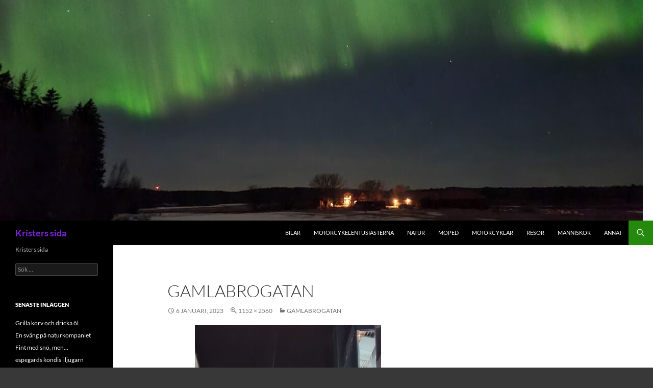

--- FILE ---
content_type: text/html; charset=UTF-8
request_url: http://www.kristerolsson.se/20221210_184719/
body_size: 9148
content:
<!DOCTYPE html>
<!--[if IE 7]>
<html class="ie ie7" lang="sv-SE">
<![endif]-->
<!--[if IE 8]>
<html class="ie ie8" lang="sv-SE">
<![endif]-->
<!--[if !(IE 7) & !(IE 8)]><!-->
<html lang="sv-SE">
<!--<![endif]-->
<head>
	<meta charset="UTF-8">
	<meta name="viewport" content="width=device-width">
	<title>Gamlabrogatan | Kristers sida</title>
	<link rel="profile" href="https://gmpg.org/xfn/11">
	<link rel="pingback" href="http://www.kristerolsson.se/xmlrpc.php">
	<!--[if lt IE 9]>
	<script src="http://www.kristerolsson.se/wp-content/themes/twentyfourteen/js/html5.js?ver=3.7.0"></script>
	<![endif]-->
	<meta name='robots' content='max-image-preview:large' />
<link rel='dns-prefetch' href='//secure.gravatar.com' />
<link rel='dns-prefetch' href='//stats.wp.com' />
<link rel='dns-prefetch' href='//v0.wordpress.com' />
<link rel='preconnect' href='//c0.wp.com' />
<link rel="alternate" type="application/rss+xml" title="Kristers sida &raquo; Webbflöde" href="https://www.kristerolsson.se/feed/" />
<link rel="alternate" title="oEmbed (JSON)" type="application/json+oembed" href="https://www.kristerolsson.se/wp-json/oembed/1.0/embed?url=https%3A%2F%2Fwww.kristerolsson.se%2F20221210_184719%2F" />
<link rel="alternate" title="oEmbed (XML)" type="text/xml+oembed" href="https://www.kristerolsson.se/wp-json/oembed/1.0/embed?url=https%3A%2F%2Fwww.kristerolsson.se%2F20221210_184719%2F&#038;format=xml" />
<style id='wp-img-auto-sizes-contain-inline-css'>
img:is([sizes=auto i],[sizes^="auto," i]){contain-intrinsic-size:3000px 1500px}
/*# sourceURL=wp-img-auto-sizes-contain-inline-css */
</style>
<link rel='stylesheet' id='twentyfourteen-jetpack-css' href='https://c0.wp.com/p/jetpack/15.4/modules/theme-tools/compat/twentyfourteen.css' media='all' />
<style id='wp-emoji-styles-inline-css'>

	img.wp-smiley, img.emoji {
		display: inline !important;
		border: none !important;
		box-shadow: none !important;
		height: 1em !important;
		width: 1em !important;
		margin: 0 0.07em !important;
		vertical-align: -0.1em !important;
		background: none !important;
		padding: 0 !important;
	}
/*# sourceURL=wp-emoji-styles-inline-css */
</style>
<style id='wp-block-library-inline-css'>
:root{--wp-block-synced-color:#7a00df;--wp-block-synced-color--rgb:122,0,223;--wp-bound-block-color:var(--wp-block-synced-color);--wp-editor-canvas-background:#ddd;--wp-admin-theme-color:#007cba;--wp-admin-theme-color--rgb:0,124,186;--wp-admin-theme-color-darker-10:#006ba1;--wp-admin-theme-color-darker-10--rgb:0,107,160.5;--wp-admin-theme-color-darker-20:#005a87;--wp-admin-theme-color-darker-20--rgb:0,90,135;--wp-admin-border-width-focus:2px}@media (min-resolution:192dpi){:root{--wp-admin-border-width-focus:1.5px}}.wp-element-button{cursor:pointer}:root .has-very-light-gray-background-color{background-color:#eee}:root .has-very-dark-gray-background-color{background-color:#313131}:root .has-very-light-gray-color{color:#eee}:root .has-very-dark-gray-color{color:#313131}:root .has-vivid-green-cyan-to-vivid-cyan-blue-gradient-background{background:linear-gradient(135deg,#00d084,#0693e3)}:root .has-purple-crush-gradient-background{background:linear-gradient(135deg,#34e2e4,#4721fb 50%,#ab1dfe)}:root .has-hazy-dawn-gradient-background{background:linear-gradient(135deg,#faaca8,#dad0ec)}:root .has-subdued-olive-gradient-background{background:linear-gradient(135deg,#fafae1,#67a671)}:root .has-atomic-cream-gradient-background{background:linear-gradient(135deg,#fdd79a,#004a59)}:root .has-nightshade-gradient-background{background:linear-gradient(135deg,#330968,#31cdcf)}:root .has-midnight-gradient-background{background:linear-gradient(135deg,#020381,#2874fc)}:root{--wp--preset--font-size--normal:16px;--wp--preset--font-size--huge:42px}.has-regular-font-size{font-size:1em}.has-larger-font-size{font-size:2.625em}.has-normal-font-size{font-size:var(--wp--preset--font-size--normal)}.has-huge-font-size{font-size:var(--wp--preset--font-size--huge)}.has-text-align-center{text-align:center}.has-text-align-left{text-align:left}.has-text-align-right{text-align:right}.has-fit-text{white-space:nowrap!important}#end-resizable-editor-section{display:none}.aligncenter{clear:both}.items-justified-left{justify-content:flex-start}.items-justified-center{justify-content:center}.items-justified-right{justify-content:flex-end}.items-justified-space-between{justify-content:space-between}.screen-reader-text{border:0;clip-path:inset(50%);height:1px;margin:-1px;overflow:hidden;padding:0;position:absolute;width:1px;word-wrap:normal!important}.screen-reader-text:focus{background-color:#ddd;clip-path:none;color:#444;display:block;font-size:1em;height:auto;left:5px;line-height:normal;padding:15px 23px 14px;text-decoration:none;top:5px;width:auto;z-index:100000}html :where(.has-border-color){border-style:solid}html :where([style*=border-top-color]){border-top-style:solid}html :where([style*=border-right-color]){border-right-style:solid}html :where([style*=border-bottom-color]){border-bottom-style:solid}html :where([style*=border-left-color]){border-left-style:solid}html :where([style*=border-width]){border-style:solid}html :where([style*=border-top-width]){border-top-style:solid}html :where([style*=border-right-width]){border-right-style:solid}html :where([style*=border-bottom-width]){border-bottom-style:solid}html :where([style*=border-left-width]){border-left-style:solid}html :where(img[class*=wp-image-]){height:auto;max-width:100%}:where(figure){margin:0 0 1em}html :where(.is-position-sticky){--wp-admin--admin-bar--position-offset:var(--wp-admin--admin-bar--height,0px)}@media screen and (max-width:600px){html :where(.is-position-sticky){--wp-admin--admin-bar--position-offset:0px}}

/*# sourceURL=wp-block-library-inline-css */
</style><style id='global-styles-inline-css'>
:root{--wp--preset--aspect-ratio--square: 1;--wp--preset--aspect-ratio--4-3: 4/3;--wp--preset--aspect-ratio--3-4: 3/4;--wp--preset--aspect-ratio--3-2: 3/2;--wp--preset--aspect-ratio--2-3: 2/3;--wp--preset--aspect-ratio--16-9: 16/9;--wp--preset--aspect-ratio--9-16: 9/16;--wp--preset--color--black: #000;--wp--preset--color--cyan-bluish-gray: #abb8c3;--wp--preset--color--white: #fff;--wp--preset--color--pale-pink: #f78da7;--wp--preset--color--vivid-red: #cf2e2e;--wp--preset--color--luminous-vivid-orange: #ff6900;--wp--preset--color--luminous-vivid-amber: #fcb900;--wp--preset--color--light-green-cyan: #7bdcb5;--wp--preset--color--vivid-green-cyan: #00d084;--wp--preset--color--pale-cyan-blue: #8ed1fc;--wp--preset--color--vivid-cyan-blue: #0693e3;--wp--preset--color--vivid-purple: #9b51e0;--wp--preset--color--green: #24890d;--wp--preset--color--dark-gray: #2b2b2b;--wp--preset--color--medium-gray: #767676;--wp--preset--color--light-gray: #f5f5f5;--wp--preset--gradient--vivid-cyan-blue-to-vivid-purple: linear-gradient(135deg,rgb(6,147,227) 0%,rgb(155,81,224) 100%);--wp--preset--gradient--light-green-cyan-to-vivid-green-cyan: linear-gradient(135deg,rgb(122,220,180) 0%,rgb(0,208,130) 100%);--wp--preset--gradient--luminous-vivid-amber-to-luminous-vivid-orange: linear-gradient(135deg,rgb(252,185,0) 0%,rgb(255,105,0) 100%);--wp--preset--gradient--luminous-vivid-orange-to-vivid-red: linear-gradient(135deg,rgb(255,105,0) 0%,rgb(207,46,46) 100%);--wp--preset--gradient--very-light-gray-to-cyan-bluish-gray: linear-gradient(135deg,rgb(238,238,238) 0%,rgb(169,184,195) 100%);--wp--preset--gradient--cool-to-warm-spectrum: linear-gradient(135deg,rgb(74,234,220) 0%,rgb(151,120,209) 20%,rgb(207,42,186) 40%,rgb(238,44,130) 60%,rgb(251,105,98) 80%,rgb(254,248,76) 100%);--wp--preset--gradient--blush-light-purple: linear-gradient(135deg,rgb(255,206,236) 0%,rgb(152,150,240) 100%);--wp--preset--gradient--blush-bordeaux: linear-gradient(135deg,rgb(254,205,165) 0%,rgb(254,45,45) 50%,rgb(107,0,62) 100%);--wp--preset--gradient--luminous-dusk: linear-gradient(135deg,rgb(255,203,112) 0%,rgb(199,81,192) 50%,rgb(65,88,208) 100%);--wp--preset--gradient--pale-ocean: linear-gradient(135deg,rgb(255,245,203) 0%,rgb(182,227,212) 50%,rgb(51,167,181) 100%);--wp--preset--gradient--electric-grass: linear-gradient(135deg,rgb(202,248,128) 0%,rgb(113,206,126) 100%);--wp--preset--gradient--midnight: linear-gradient(135deg,rgb(2,3,129) 0%,rgb(40,116,252) 100%);--wp--preset--font-size--small: 13px;--wp--preset--font-size--medium: 20px;--wp--preset--font-size--large: 36px;--wp--preset--font-size--x-large: 42px;--wp--preset--spacing--20: 0.44rem;--wp--preset--spacing--30: 0.67rem;--wp--preset--spacing--40: 1rem;--wp--preset--spacing--50: 1.5rem;--wp--preset--spacing--60: 2.25rem;--wp--preset--spacing--70: 3.38rem;--wp--preset--spacing--80: 5.06rem;--wp--preset--shadow--natural: 6px 6px 9px rgba(0, 0, 0, 0.2);--wp--preset--shadow--deep: 12px 12px 50px rgba(0, 0, 0, 0.4);--wp--preset--shadow--sharp: 6px 6px 0px rgba(0, 0, 0, 0.2);--wp--preset--shadow--outlined: 6px 6px 0px -3px rgb(255, 255, 255), 6px 6px rgb(0, 0, 0);--wp--preset--shadow--crisp: 6px 6px 0px rgb(0, 0, 0);}:where(.is-layout-flex){gap: 0.5em;}:where(.is-layout-grid){gap: 0.5em;}body .is-layout-flex{display: flex;}.is-layout-flex{flex-wrap: wrap;align-items: center;}.is-layout-flex > :is(*, div){margin: 0;}body .is-layout-grid{display: grid;}.is-layout-grid > :is(*, div){margin: 0;}:where(.wp-block-columns.is-layout-flex){gap: 2em;}:where(.wp-block-columns.is-layout-grid){gap: 2em;}:where(.wp-block-post-template.is-layout-flex){gap: 1.25em;}:where(.wp-block-post-template.is-layout-grid){gap: 1.25em;}.has-black-color{color: var(--wp--preset--color--black) !important;}.has-cyan-bluish-gray-color{color: var(--wp--preset--color--cyan-bluish-gray) !important;}.has-white-color{color: var(--wp--preset--color--white) !important;}.has-pale-pink-color{color: var(--wp--preset--color--pale-pink) !important;}.has-vivid-red-color{color: var(--wp--preset--color--vivid-red) !important;}.has-luminous-vivid-orange-color{color: var(--wp--preset--color--luminous-vivid-orange) !important;}.has-luminous-vivid-amber-color{color: var(--wp--preset--color--luminous-vivid-amber) !important;}.has-light-green-cyan-color{color: var(--wp--preset--color--light-green-cyan) !important;}.has-vivid-green-cyan-color{color: var(--wp--preset--color--vivid-green-cyan) !important;}.has-pale-cyan-blue-color{color: var(--wp--preset--color--pale-cyan-blue) !important;}.has-vivid-cyan-blue-color{color: var(--wp--preset--color--vivid-cyan-blue) !important;}.has-vivid-purple-color{color: var(--wp--preset--color--vivid-purple) !important;}.has-black-background-color{background-color: var(--wp--preset--color--black) !important;}.has-cyan-bluish-gray-background-color{background-color: var(--wp--preset--color--cyan-bluish-gray) !important;}.has-white-background-color{background-color: var(--wp--preset--color--white) !important;}.has-pale-pink-background-color{background-color: var(--wp--preset--color--pale-pink) !important;}.has-vivid-red-background-color{background-color: var(--wp--preset--color--vivid-red) !important;}.has-luminous-vivid-orange-background-color{background-color: var(--wp--preset--color--luminous-vivid-orange) !important;}.has-luminous-vivid-amber-background-color{background-color: var(--wp--preset--color--luminous-vivid-amber) !important;}.has-light-green-cyan-background-color{background-color: var(--wp--preset--color--light-green-cyan) !important;}.has-vivid-green-cyan-background-color{background-color: var(--wp--preset--color--vivid-green-cyan) !important;}.has-pale-cyan-blue-background-color{background-color: var(--wp--preset--color--pale-cyan-blue) !important;}.has-vivid-cyan-blue-background-color{background-color: var(--wp--preset--color--vivid-cyan-blue) !important;}.has-vivid-purple-background-color{background-color: var(--wp--preset--color--vivid-purple) !important;}.has-black-border-color{border-color: var(--wp--preset--color--black) !important;}.has-cyan-bluish-gray-border-color{border-color: var(--wp--preset--color--cyan-bluish-gray) !important;}.has-white-border-color{border-color: var(--wp--preset--color--white) !important;}.has-pale-pink-border-color{border-color: var(--wp--preset--color--pale-pink) !important;}.has-vivid-red-border-color{border-color: var(--wp--preset--color--vivid-red) !important;}.has-luminous-vivid-orange-border-color{border-color: var(--wp--preset--color--luminous-vivid-orange) !important;}.has-luminous-vivid-amber-border-color{border-color: var(--wp--preset--color--luminous-vivid-amber) !important;}.has-light-green-cyan-border-color{border-color: var(--wp--preset--color--light-green-cyan) !important;}.has-vivid-green-cyan-border-color{border-color: var(--wp--preset--color--vivid-green-cyan) !important;}.has-pale-cyan-blue-border-color{border-color: var(--wp--preset--color--pale-cyan-blue) !important;}.has-vivid-cyan-blue-border-color{border-color: var(--wp--preset--color--vivid-cyan-blue) !important;}.has-vivid-purple-border-color{border-color: var(--wp--preset--color--vivid-purple) !important;}.has-vivid-cyan-blue-to-vivid-purple-gradient-background{background: var(--wp--preset--gradient--vivid-cyan-blue-to-vivid-purple) !important;}.has-light-green-cyan-to-vivid-green-cyan-gradient-background{background: var(--wp--preset--gradient--light-green-cyan-to-vivid-green-cyan) !important;}.has-luminous-vivid-amber-to-luminous-vivid-orange-gradient-background{background: var(--wp--preset--gradient--luminous-vivid-amber-to-luminous-vivid-orange) !important;}.has-luminous-vivid-orange-to-vivid-red-gradient-background{background: var(--wp--preset--gradient--luminous-vivid-orange-to-vivid-red) !important;}.has-very-light-gray-to-cyan-bluish-gray-gradient-background{background: var(--wp--preset--gradient--very-light-gray-to-cyan-bluish-gray) !important;}.has-cool-to-warm-spectrum-gradient-background{background: var(--wp--preset--gradient--cool-to-warm-spectrum) !important;}.has-blush-light-purple-gradient-background{background: var(--wp--preset--gradient--blush-light-purple) !important;}.has-blush-bordeaux-gradient-background{background: var(--wp--preset--gradient--blush-bordeaux) !important;}.has-luminous-dusk-gradient-background{background: var(--wp--preset--gradient--luminous-dusk) !important;}.has-pale-ocean-gradient-background{background: var(--wp--preset--gradient--pale-ocean) !important;}.has-electric-grass-gradient-background{background: var(--wp--preset--gradient--electric-grass) !important;}.has-midnight-gradient-background{background: var(--wp--preset--gradient--midnight) !important;}.has-small-font-size{font-size: var(--wp--preset--font-size--small) !important;}.has-medium-font-size{font-size: var(--wp--preset--font-size--medium) !important;}.has-large-font-size{font-size: var(--wp--preset--font-size--large) !important;}.has-x-large-font-size{font-size: var(--wp--preset--font-size--x-large) !important;}
/*# sourceURL=global-styles-inline-css */
</style>

<style id='classic-theme-styles-inline-css'>
/*! This file is auto-generated */
.wp-block-button__link{color:#fff;background-color:#32373c;border-radius:9999px;box-shadow:none;text-decoration:none;padding:calc(.667em + 2px) calc(1.333em + 2px);font-size:1.125em}.wp-block-file__button{background:#32373c;color:#fff;text-decoration:none}
/*# sourceURL=/wp-includes/css/classic-themes.min.css */
</style>
<link rel='stylesheet' id='twentyfourteen-lato-css' href='http://www.kristerolsson.se/wp-content/themes/twentyfourteen/fonts/font-lato.css?ver=20230328' media='all' />
<link rel='stylesheet' id='genericons-css' href='https://c0.wp.com/p/jetpack/15.4/_inc/genericons/genericons/genericons.css' media='all' />
<link rel='stylesheet' id='twentyfourteen-style-css' href='http://www.kristerolsson.se/wp-content/themes/twentyfourteen/style.css?ver=20230328' media='all' />
<link rel='stylesheet' id='twentyfourteen-block-style-css' href='http://www.kristerolsson.se/wp-content/themes/twentyfourteen/css/blocks.css?ver=20230206' media='all' />
<script src="https://c0.wp.com/c/6.9/wp-includes/js/jquery/jquery.min.js" id="jquery-core-js"></script>
<script src="https://c0.wp.com/c/6.9/wp-includes/js/jquery/jquery-migrate.min.js" id="jquery-migrate-js"></script>
<script src="http://www.kristerolsson.se/wp-content/themes/twentyfourteen/js/keyboard-image-navigation.js?ver=20150120" id="twentyfourteen-keyboard-image-navigation-js"></script>
<link rel="https://api.w.org/" href="https://www.kristerolsson.se/wp-json/" /><link rel="alternate" title="JSON" type="application/json" href="https://www.kristerolsson.se/wp-json/wp/v2/media/4198" /><link rel="EditURI" type="application/rsd+xml" title="RSD" href="https://www.kristerolsson.se/xmlrpc.php?rsd" />
<meta name="generator" content="WordPress 6.9" />
<link rel="canonical" href="https://www.kristerolsson.se/20221210_184719/" />
<link rel='shortlink' href='https://wp.me/a5UyOT-15I' />
	<style>img#wpstats{display:none}</style>
				<style type="text/css" id="twentyfourteen-header-css">
				.site-title a {
			color: #8224e3;
		}
		</style>
		<style id="custom-background-css">
body.custom-background { background-color: #383838; background-image: url("http://www.kristerolsson.se/wp-content/uploads/2024/10/20240824_182622-scaled.jpg"); background-position: right center; background-size: contain; background-repeat: no-repeat; background-attachment: fixed; }
</style>
	
<!-- Jetpack Open Graph Tags -->
<meta property="og:type" content="article" />
<meta property="og:title" content="Gamlabrogatan" />
<meta property="og:url" content="https://www.kristerolsson.se/20221210_184719/" />
<meta property="og:description" content="Besök inlägget om du vill veta mer." />
<meta property="article:published_time" content="2023-01-06T16:47:38+00:00" />
<meta property="article:modified_time" content="2023-08-01T18:06:18+00:00" />
<meta property="og:site_name" content="Kristers sida" />
<meta property="og:image" content="https://www.kristerolsson.se/wp-content/uploads/2023/01/20221210_184719-scaled.jpg" />
<meta property="og:image:alt" content="" />
<meta property="og:locale" content="sv_SE" />
<meta name="twitter:text:title" content="Gamlabrogatan" />
<meta name="twitter:image" content="https://www.kristerolsson.se/wp-content/uploads/2023/01/20221210_184719-scaled.jpg?w=640" />
<meta name="twitter:card" content="summary_large_image" />
<meta name="twitter:description" content="Besök inlägget om du vill veta mer." />

<!-- End Jetpack Open Graph Tags -->
		<style id="wp-custom-css">
			.site {
background-color: #fff;
max-width: 1460px;
position: relative;
}

.site-header {
padding-left: 0;
padding-right: 0;
background-color: #000;
max-width: 100%;
position: relative;
width: 100%;
z-index: 4;
}

.site-content .entry-header,
.site-content .entry-content,
.site-content .entry-summary,
.site-content .entry-meta,
.page-content {
margin: 0 auto;
max-width: 80%;
align-content:center;
}

.site-content .entry-meta {
background-color: #fff;
margin-bottom: 8px;
max-width:100%;
}

.widget a {
 color: #fff;
 display:block;
 }

.widget a:hover {
 display:block;
 color: #fff;
 background-color: #41a62a;
 }

.wp-block-image img{
 width: 80%; /* width of the placeholder */
	object-fit: contain;
	max-height: 800px;
}		</style>
		</head>

<body class="attachment wp-singular attachment-template-default single single-attachment postid-4198 attachmentid-4198 attachment-jpeg custom-background wp-embed-responsive wp-theme-twentyfourteen header-image full-width singular">
<div id="page" class="hfeed site">
		<div id="site-header">
		<a href="https://www.kristerolsson.se/" rel="home">
			<img src="http://www.kristerolsson.se/wp-content/uploads/2022/03/cropped-20220314_003315-scaled-1.jpg" width="1260" height="432" alt="Kristers sida" />
		</a>
	</div>
	
	<header id="masthead" class="site-header">
		<div class="header-main">
			<h1 class="site-title"><a href="https://www.kristerolsson.se/" rel="home">Kristers sida</a></h1>

			<div class="search-toggle">
				<a href="#search-container" class="screen-reader-text" aria-expanded="false" aria-controls="search-container">
					Sök				</a>
			</div>

			<nav id="primary-navigation" class="site-navigation primary-navigation">
				<button class="menu-toggle">Primär meny</button>
				<a class="screen-reader-text skip-link" href="#content">
					Hoppa till innehåll				</a>
				<div class="menu-galleri-container"><ul id="primary-menu" class="nav-menu"><li id="menu-item-4132" class="menu-item menu-item-type-taxonomy menu-item-object-media_category menu-item-4132"><a href="https://www.kristerolsson.se/media_category/bilar/">Bilar</a></li>
<li id="menu-item-4133" class="menu-item menu-item-type-taxonomy menu-item-object-media_category menu-item-4133"><a href="https://www.kristerolsson.se/media_category/mce/">Motorcykelentusiasterna</a></li>
<li id="menu-item-4134" class="menu-item menu-item-type-taxonomy menu-item-object-media_category menu-item-4134"><a href="https://www.kristerolsson.se/media_category/natur/">Natur</a></li>
<li id="menu-item-4135" class="menu-item menu-item-type-taxonomy menu-item-object-media_category menu-item-4135"><a href="https://www.kristerolsson.se/media_category/moped/">Moped</a></li>
<li id="menu-item-4136" class="menu-item menu-item-type-taxonomy menu-item-object-media_category menu-item-4136"><a href="https://www.kristerolsson.se/media_category/motorcyklar/">Motorcyklar</a></li>
<li id="menu-item-4137" class="menu-item menu-item-type-taxonomy menu-item-object-media_category menu-item-4137"><a href="https://www.kristerolsson.se/media_category/resor/">Resor</a></li>
<li id="menu-item-4138" class="menu-item menu-item-type-taxonomy menu-item-object-media_category menu-item-4138"><a href="https://www.kristerolsson.se/media_category/manniskor/">Människor</a></li>
<li id="menu-item-4139" class="menu-item menu-item-type-taxonomy menu-item-object-media_category current-attachment-ancestor current-menu-parent current-attachment-parent menu-item-4139"><a href="https://www.kristerolsson.se/media_category/annat/">Annat</a></li>
</ul></div>			</nav>
		</div>

		<div id="search-container" class="search-box-wrapper hide">
			<div class="search-box">
				<form role="search" method="get" class="search-form" action="https://www.kristerolsson.se/">
				<label>
					<span class="screen-reader-text">Sök efter:</span>
					<input type="search" class="search-field" placeholder="Sök …" value="" name="s" />
				</label>
				<input type="submit" class="search-submit" value="Sök" />
			</form>			</div>
		</div>
	</header><!-- #masthead -->

	<div id="main" class="site-main">

	<section id="primary" class="content-area image-attachment">
		<div id="content" class="site-content" role="main">

			<article id="post-4198" class="post-4198 attachment type-attachment status-inherit hentry media_category-annat">
			<header class="entry-header">
				<h1 class="entry-title">Gamlabrogatan</h1>
				<div class="entry-meta">

					<span class="entry-date"><time class="entry-date" datetime="2023-01-06T16:47:38+00:00">6 januari, 2023</time></span>

					<span class="full-size-link"><a href="https://www.kristerolsson.se/wp-content/uploads/2023/01/20221210_184719-scaled.jpg">1152 &times; 2560</a></span>

					<span class="parent-post-link"><a href="https://www.kristerolsson.se/20221210_184719/" rel="gallery">Gamlabrogatan</a></span>
									</div><!-- .entry-meta -->
			</header><!-- .entry-header -->

			<div class="entry-content">
				<div class="entry-attachment">
					<div class="attachment">
						<a href="https://www.kristerolsson.se/20221216_123324/" rel="attachment"><img width="365" height="810" src="https://www.kristerolsson.se/wp-content/uploads/2023/01/20221210_184719-scaled.jpg" class="attachment-810x810 size-810x810" alt="" decoding="async" fetchpriority="high" srcset="https://www.kristerolsson.se/wp-content/uploads/2023/01/20221210_184719-scaled.jpg 1152w, https://www.kristerolsson.se/wp-content/uploads/2023/01/20221210_184719-203x450.jpg 203w, https://www.kristerolsson.se/wp-content/uploads/2023/01/20221210_184719-405x900.jpg 405w, https://www.kristerolsson.se/wp-content/uploads/2023/01/20221210_184719-768x1707.jpg 768w, https://www.kristerolsson.se/wp-content/uploads/2023/01/20221210_184719-691x1536.jpg 691w, https://www.kristerolsson.se/wp-content/uploads/2023/01/20221210_184719-922x2048.jpg 922w" sizes="(max-width: 365px) 100vw, 365px" /></a>					</div><!-- .attachment -->

									</div><!-- .entry-attachment -->

								</div><!-- .entry-content -->
			</article><!-- #post-4198 -->

			<nav id="image-navigation" class="navigation image-navigation">
				<div class="nav-links">
				<a href='https://www.kristerolsson.se/20221210_184411/'><div class="previous-image">Föregående bild</div></a>				<a href='https://www.kristerolsson.se/20221216_123324/'><div class="next-image">Nästa bild</div></a>				</div><!-- .nav-links -->
			</nav><!-- #image-navigation -->

			
		
		</div><!-- #content -->
	</section><!-- #primary -->

<div id="secondary">
		<h2 class="site-description">Kristers sida</h2>
	
	
		<div id="primary-sidebar" class="primary-sidebar widget-area" role="complementary">
		<aside id="search-2" class="widget widget_search"><form role="search" method="get" class="search-form" action="https://www.kristerolsson.se/">
				<label>
					<span class="screen-reader-text">Sök efter:</span>
					<input type="search" class="search-field" placeholder="Sök …" value="" name="s" />
				</label>
				<input type="submit" class="search-submit" value="Sök" />
			</form></aside>
		<aside id="recent-posts-2" class="widget widget_recent_entries">
		<h1 class="widget-title">Senaste inläggen</h1><nav aria-label="Senaste inläggen">
		<ul>
											<li>
					<a href="https://www.kristerolsson.se/grilla-korv-och-dricka-ol/">Grilla korv och dricka öl</a>
									</li>
											<li>
					<a href="https://www.kristerolsson.se/en-svang-pa-naturkompaniet/">En sväng på naturkompaniet</a>
									</li>
											<li>
					<a href="https://www.kristerolsson.se/fint-med-sno-men/">Fint med snö, men&#8230;</a>
									</li>
											<li>
					<a href="https://www.kristerolsson.se/espegards-kondis-i-ljugarn/">espegards kondis i ljugarn</a>
									</li>
											<li>
					<a href="https://www.kristerolsson.se/gotland-folhammar/">Gotland folhammar</a>
									</li>
											<li>
					<a href="https://www.kristerolsson.se/gotland-visby-nyarsnatten/">Gotland, Visby nyårsnatten</a>
									</li>
											<li>
					<a href="https://www.kristerolsson.se/nyarsafton-i-visby/">Nyårsafton i visby</a>
									</li>
											<li>
					<a href="https://www.kristerolsson.se/fika-i-naturen/">Fika i naturen</a>
									</li>
											<li>
					<a href="https://www.kristerolsson.se/parlemormoln/">Pärlemormoln</a>
									</li>
											<li>
					<a href="https://www.kristerolsson.se/midnattsmassa/">Midnattsmässa</a>
									</li>
											<li>
					<a href="https://www.kristerolsson.se/god-jul-4/">God jul</a>
									</li>
											<li>
					<a href="https://www.kristerolsson.se/forsta-granen-kladd/">Första granen klädd</a>
									</li>
											<li>
					<a href="https://www.kristerolsson.se/en-berest-man-pa-manadsmotet/">En berest man på månadsmötet</a>
									</li>
											<li>
					<a href="https://www.kristerolsson.se/innebandy-med-jobbet-sm-25/">innebandy med jobbet SM &#8211; 25</a>
									</li>
					</ul>

		</nav></aside><aside id="archives-2" class="widget widget_archive"><h1 class="widget-title">Arkiv</h1><nav aria-label="Arkiv">
			<ul>
					<li><a href='https://www.kristerolsson.se/2026/01/'>januari 2026</a></li>
	<li><a href='https://www.kristerolsson.se/2025/12/'>december 2025</a></li>
	<li><a href='https://www.kristerolsson.se/2025/11/'>november 2025</a></li>
	<li><a href='https://www.kristerolsson.se/2025/10/'>oktober 2025</a></li>
	<li><a href='https://www.kristerolsson.se/2025/09/'>september 2025</a></li>
	<li><a href='https://www.kristerolsson.se/2025/08/'>augusti 2025</a></li>
	<li><a href='https://www.kristerolsson.se/2025/04/'>april 2025</a></li>
	<li><a href='https://www.kristerolsson.se/2025/02/'>februari 2025</a></li>
	<li><a href='https://www.kristerolsson.se/2025/01/'>januari 2025</a></li>
	<li><a href='https://www.kristerolsson.se/2024/12/'>december 2024</a></li>
	<li><a href='https://www.kristerolsson.se/2024/10/'>oktober 2024</a></li>
	<li><a href='https://www.kristerolsson.se/2024/09/'>september 2024</a></li>
	<li><a href='https://www.kristerolsson.se/2024/08/'>augusti 2024</a></li>
	<li><a href='https://www.kristerolsson.se/2024/07/'>juli 2024</a></li>
	<li><a href='https://www.kristerolsson.se/2024/06/'>juni 2024</a></li>
	<li><a href='https://www.kristerolsson.se/2024/05/'>maj 2024</a></li>
	<li><a href='https://www.kristerolsson.se/2024/04/'>april 2024</a></li>
	<li><a href='https://www.kristerolsson.se/2024/03/'>mars 2024</a></li>
	<li><a href='https://www.kristerolsson.se/2024/01/'>januari 2024</a></li>
	<li><a href='https://www.kristerolsson.se/2023/12/'>december 2023</a></li>
	<li><a href='https://www.kristerolsson.se/2023/11/'>november 2023</a></li>
	<li><a href='https://www.kristerolsson.se/2023/10/'>oktober 2023</a></li>
	<li><a href='https://www.kristerolsson.se/2023/09/'>september 2023</a></li>
	<li><a href='https://www.kristerolsson.se/2023/08/'>augusti 2023</a></li>
	<li><a href='https://www.kristerolsson.se/2023/07/'>juli 2023</a></li>
	<li><a href='https://www.kristerolsson.se/2023/06/'>juni 2023</a></li>
	<li><a href='https://www.kristerolsson.se/2023/05/'>maj 2023</a></li>
	<li><a href='https://www.kristerolsson.se/2023/04/'>april 2023</a></li>
	<li><a href='https://www.kristerolsson.se/2023/03/'>mars 2023</a></li>
	<li><a href='https://www.kristerolsson.se/2023/02/'>februari 2023</a></li>
	<li><a href='https://www.kristerolsson.se/2023/01/'>januari 2023</a></li>
	<li><a href='https://www.kristerolsson.se/2022/12/'>december 2022</a></li>
	<li><a href='https://www.kristerolsson.se/2022/11/'>november 2022</a></li>
	<li><a href='https://www.kristerolsson.se/2022/10/'>oktober 2022</a></li>
	<li><a href='https://www.kristerolsson.se/2022/09/'>september 2022</a></li>
	<li><a href='https://www.kristerolsson.se/2022/08/'>augusti 2022</a></li>
	<li><a href='https://www.kristerolsson.se/2022/06/'>juni 2022</a></li>
	<li><a href='https://www.kristerolsson.se/2022/05/'>maj 2022</a></li>
	<li><a href='https://www.kristerolsson.se/2022/04/'>april 2022</a></li>
	<li><a href='https://www.kristerolsson.se/2022/03/'>mars 2022</a></li>
	<li><a href='https://www.kristerolsson.se/2021/12/'>december 2021</a></li>
	<li><a href='https://www.kristerolsson.se/2021/08/'>augusti 2021</a></li>
	<li><a href='https://www.kristerolsson.se/2021/07/'>juli 2021</a></li>
	<li><a href='https://www.kristerolsson.se/2021/06/'>juni 2021</a></li>
	<li><a href='https://www.kristerolsson.se/2021/05/'>maj 2021</a></li>
	<li><a href='https://www.kristerolsson.se/2021/03/'>mars 2021</a></li>
	<li><a href='https://www.kristerolsson.se/2021/01/'>januari 2021</a></li>
	<li><a href='https://www.kristerolsson.se/2020/12/'>december 2020</a></li>
	<li><a href='https://www.kristerolsson.se/2020/11/'>november 2020</a></li>
	<li><a href='https://www.kristerolsson.se/2020/10/'>oktober 2020</a></li>
	<li><a href='https://www.kristerolsson.se/2020/09/'>september 2020</a></li>
	<li><a href='https://www.kristerolsson.se/2020/08/'>augusti 2020</a></li>
	<li><a href='https://www.kristerolsson.se/2020/07/'>juli 2020</a></li>
	<li><a href='https://www.kristerolsson.se/2020/06/'>juni 2020</a></li>
	<li><a href='https://www.kristerolsson.se/2020/04/'>april 2020</a></li>
	<li><a href='https://www.kristerolsson.se/2020/03/'>mars 2020</a></li>
	<li><a href='https://www.kristerolsson.se/2019/12/'>december 2019</a></li>
	<li><a href='https://www.kristerolsson.se/2019/08/'>augusti 2019</a></li>
	<li><a href='https://www.kristerolsson.se/2019/06/'>juni 2019</a></li>
	<li><a href='https://www.kristerolsson.se/2019/05/'>maj 2019</a></li>
	<li><a href='https://www.kristerolsson.se/2019/04/'>april 2019</a></li>
	<li><a href='https://www.kristerolsson.se/2019/03/'>mars 2019</a></li>
	<li><a href='https://www.kristerolsson.se/2019/02/'>februari 2019</a></li>
	<li><a href='https://www.kristerolsson.se/2019/01/'>januari 2019</a></li>
	<li><a href='https://www.kristerolsson.se/2018/12/'>december 2018</a></li>
	<li><a href='https://www.kristerolsson.se/2018/10/'>oktober 2018</a></li>
	<li><a href='https://www.kristerolsson.se/2018/09/'>september 2018</a></li>
	<li><a href='https://www.kristerolsson.se/2018/06/'>juni 2018</a></li>
	<li><a href='https://www.kristerolsson.se/2018/05/'>maj 2018</a></li>
	<li><a href='https://www.kristerolsson.se/2018/04/'>april 2018</a></li>
	<li><a href='https://www.kristerolsson.se/2018/02/'>februari 2018</a></li>
	<li><a href='https://www.kristerolsson.se/2017/11/'>november 2017</a></li>
	<li><a href='https://www.kristerolsson.se/2017/10/'>oktober 2017</a></li>
	<li><a href='https://www.kristerolsson.se/2017/09/'>september 2017</a></li>
	<li><a href='https://www.kristerolsson.se/2017/03/'>mars 2017</a></li>
	<li><a href='https://www.kristerolsson.se/2017/01/'>januari 2017</a></li>
	<li><a href='https://www.kristerolsson.se/2016/11/'>november 2016</a></li>
	<li><a href='https://www.kristerolsson.se/2016/08/'>augusti 2016</a></li>
	<li><a href='https://www.kristerolsson.se/2016/07/'>juli 2016</a></li>
	<li><a href='https://www.kristerolsson.se/2016/06/'>juni 2016</a></li>
	<li><a href='https://www.kristerolsson.se/2016/05/'>maj 2016</a></li>
	<li><a href='https://www.kristerolsson.se/2016/04/'>april 2016</a></li>
	<li><a href='https://www.kristerolsson.se/2016/03/'>mars 2016</a></li>
	<li><a href='https://www.kristerolsson.se/2016/02/'>februari 2016</a></li>
	<li><a href='https://www.kristerolsson.se/2016/01/'>januari 2016</a></li>
	<li><a href='https://www.kristerolsson.se/2015/12/'>december 2015</a></li>
	<li><a href='https://www.kristerolsson.se/2015/11/'>november 2015</a></li>
	<li><a href='https://www.kristerolsson.se/2015/10/'>oktober 2015</a></li>
	<li><a href='https://www.kristerolsson.se/2015/09/'>september 2015</a></li>
	<li><a href='https://www.kristerolsson.se/2015/08/'>augusti 2015</a></li>
	<li><a href='https://www.kristerolsson.se/2015/07/'>juli 2015</a></li>
	<li><a href='https://www.kristerolsson.se/2015/06/'>juni 2015</a></li>
	<li><a href='https://www.kristerolsson.se/2015/05/'>maj 2015</a></li>
	<li><a href='https://www.kristerolsson.se/2015/04/'>april 2015</a></li>
	<li><a href='https://www.kristerolsson.se/2015/03/'>mars 2015</a></li>
	<li><a href='https://www.kristerolsson.se/2015/02/'>februari 2015</a></li>
	<li><a href='https://www.kristerolsson.se/2015/01/'>januari 2015</a></li>
	<li><a href='https://www.kristerolsson.se/2014/12/'>december 2014</a></li>
			</ul>

			</nav></aside><aside id="categories-2" class="widget widget_categories"><h1 class="widget-title">Kategorier</h1><nav aria-label="Kategorier">
			<ul>
					<li class="cat-item cat-item-1"><a href="https://www.kristerolsson.se/category/okategoriserade/">Okategoriserade</a>
</li>
			</ul>

			</nav></aside><aside id="meta-2" class="widget widget_meta"><h1 class="widget-title">Meta</h1><nav aria-label="Meta">
		<ul>
						<li><a href="https://www.kristerolsson.se/wp-login.php">Logga in</a></li>
			<li><a href="https://www.kristerolsson.se/feed/">Flöde för inlägg</a></li>
			<li><a href="https://www.kristerolsson.se/comments/feed/">Flöde för kommentarer</a></li>

			<li><a href="https://sv.wordpress.org/">WordPress.org</a></li>
		</ul>

		</nav></aside>	</div><!-- #primary-sidebar -->
	</div><!-- #secondary -->

		</div><!-- #main -->

		<footer id="colophon" class="site-footer">

			
			<div class="site-info">
												<a href="https://sv.wordpress.org/" class="imprint">
					Drivs med WordPress				</a>
			</div><!-- .site-info -->
		</footer><!-- #colophon -->
	</div><!-- #page -->

	<script type="speculationrules">
{"prefetch":[{"source":"document","where":{"and":[{"href_matches":"/*"},{"not":{"href_matches":["/wp-*.php","/wp-admin/*","/wp-content/uploads/*","/wp-content/*","/wp-content/plugins/*","/wp-content/themes/twentyfourteen/*","/*\\?(.+)"]}},{"not":{"selector_matches":"a[rel~=\"nofollow\"]"}},{"not":{"selector_matches":".no-prefetch, .no-prefetch a"}}]},"eagerness":"conservative"}]}
</script>
<script src="http://www.kristerolsson.se/wp-content/themes/twentyfourteen/js/functions.js?ver=20210122" id="twentyfourteen-script-js"></script>
<script id="jetpack-stats-js-before">
_stq = window._stq || [];
_stq.push([ "view", {"v":"ext","blog":"87361899","post":"4198","tz":"0","srv":"www.kristerolsson.se","j":"1:15.4"} ]);
_stq.push([ "clickTrackerInit", "87361899", "4198" ]);
//# sourceURL=jetpack-stats-js-before
</script>
<script src="https://stats.wp.com/e-202605.js" id="jetpack-stats-js" defer data-wp-strategy="defer"></script>
<script id="wp-emoji-settings" type="application/json">
{"baseUrl":"https://s.w.org/images/core/emoji/17.0.2/72x72/","ext":".png","svgUrl":"https://s.w.org/images/core/emoji/17.0.2/svg/","svgExt":".svg","source":{"concatemoji":"http://www.kristerolsson.se/wp-includes/js/wp-emoji-release.min.js?ver=6.9"}}
</script>
<script type="module">
/*! This file is auto-generated */
const a=JSON.parse(document.getElementById("wp-emoji-settings").textContent),o=(window._wpemojiSettings=a,"wpEmojiSettingsSupports"),s=["flag","emoji"];function i(e){try{var t={supportTests:e,timestamp:(new Date).valueOf()};sessionStorage.setItem(o,JSON.stringify(t))}catch(e){}}function c(e,t,n){e.clearRect(0,0,e.canvas.width,e.canvas.height),e.fillText(t,0,0);t=new Uint32Array(e.getImageData(0,0,e.canvas.width,e.canvas.height).data);e.clearRect(0,0,e.canvas.width,e.canvas.height),e.fillText(n,0,0);const a=new Uint32Array(e.getImageData(0,0,e.canvas.width,e.canvas.height).data);return t.every((e,t)=>e===a[t])}function p(e,t){e.clearRect(0,0,e.canvas.width,e.canvas.height),e.fillText(t,0,0);var n=e.getImageData(16,16,1,1);for(let e=0;e<n.data.length;e++)if(0!==n.data[e])return!1;return!0}function u(e,t,n,a){switch(t){case"flag":return n(e,"\ud83c\udff3\ufe0f\u200d\u26a7\ufe0f","\ud83c\udff3\ufe0f\u200b\u26a7\ufe0f")?!1:!n(e,"\ud83c\udde8\ud83c\uddf6","\ud83c\udde8\u200b\ud83c\uddf6")&&!n(e,"\ud83c\udff4\udb40\udc67\udb40\udc62\udb40\udc65\udb40\udc6e\udb40\udc67\udb40\udc7f","\ud83c\udff4\u200b\udb40\udc67\u200b\udb40\udc62\u200b\udb40\udc65\u200b\udb40\udc6e\u200b\udb40\udc67\u200b\udb40\udc7f");case"emoji":return!a(e,"\ud83e\u1fac8")}return!1}function f(e,t,n,a){let r;const o=(r="undefined"!=typeof WorkerGlobalScope&&self instanceof WorkerGlobalScope?new OffscreenCanvas(300,150):document.createElement("canvas")).getContext("2d",{willReadFrequently:!0}),s=(o.textBaseline="top",o.font="600 32px Arial",{});return e.forEach(e=>{s[e]=t(o,e,n,a)}),s}function r(e){var t=document.createElement("script");t.src=e,t.defer=!0,document.head.appendChild(t)}a.supports={everything:!0,everythingExceptFlag:!0},new Promise(t=>{let n=function(){try{var e=JSON.parse(sessionStorage.getItem(o));if("object"==typeof e&&"number"==typeof e.timestamp&&(new Date).valueOf()<e.timestamp+604800&&"object"==typeof e.supportTests)return e.supportTests}catch(e){}return null}();if(!n){if("undefined"!=typeof Worker&&"undefined"!=typeof OffscreenCanvas&&"undefined"!=typeof URL&&URL.createObjectURL&&"undefined"!=typeof Blob)try{var e="postMessage("+f.toString()+"("+[JSON.stringify(s),u.toString(),c.toString(),p.toString()].join(",")+"));",a=new Blob([e],{type:"text/javascript"});const r=new Worker(URL.createObjectURL(a),{name:"wpTestEmojiSupports"});return void(r.onmessage=e=>{i(n=e.data),r.terminate(),t(n)})}catch(e){}i(n=f(s,u,c,p))}t(n)}).then(e=>{for(const n in e)a.supports[n]=e[n],a.supports.everything=a.supports.everything&&a.supports[n],"flag"!==n&&(a.supports.everythingExceptFlag=a.supports.everythingExceptFlag&&a.supports[n]);var t;a.supports.everythingExceptFlag=a.supports.everythingExceptFlag&&!a.supports.flag,a.supports.everything||((t=a.source||{}).concatemoji?r(t.concatemoji):t.wpemoji&&t.twemoji&&(r(t.twemoji),r(t.wpemoji)))});
//# sourceURL=http://www.kristerolsson.se/wp-includes/js/wp-emoji-loader.min.js
</script>
</body>
</html>
